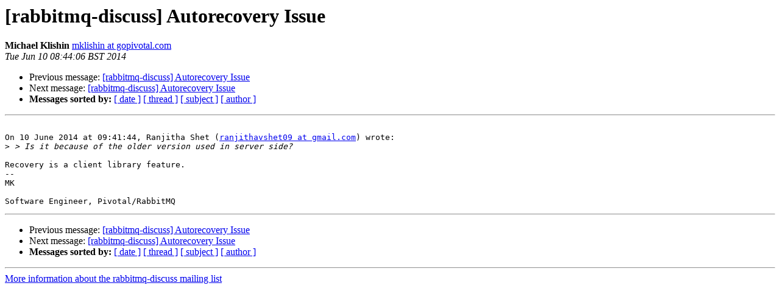

--- FILE ---
content_type: text/html; charset=utf-8
request_url: https://lists.rabbitmq.com/pipermail/rabbitmq-discuss/2014-June/036547.html
body_size: 724
content:
<!DOCTYPE HTML PUBLIC "-//W3C//DTD HTML 4.01 Transitional//EN">
<HTML>
 <HEAD>
   <TITLE> [rabbitmq-discuss] Autorecovery Issue
   </TITLE>
   <LINK REL="Index" HREF="index.html" >
   <LINK REL="made" HREF="mailto:rabbitmq-discuss%40lists.rabbitmq.com?Subject=Re%3A%20%5Brabbitmq-discuss%5D%20Autorecovery%20Issue&In-Reply-To=%3CetPan.5396b764.74b0dc51.9b84%40mercurio.local%3E">
   <META NAME="robots" CONTENT="index,nofollow">
   <style type="text/css">
       pre {
           white-space: pre-wrap;       /* css-2.1, curent FF, Opera, Safari */
           }
   </style>
   <META http-equiv="Content-Type" content="text/html; charset=us-ascii">
   <LINK REL="Previous"  HREF="036542.html">
   <LINK REL="Next"  HREF="036548.html">
 </HEAD>
 <BODY BGCOLOR="#ffffff">
   <H1>[rabbitmq-discuss] Autorecovery Issue</H1>
    <B>Michael Klishin</B> 
    <A HREF="mailto:rabbitmq-discuss%40lists.rabbitmq.com?Subject=Re%3A%20%5Brabbitmq-discuss%5D%20Autorecovery%20Issue&In-Reply-To=%3CetPan.5396b764.74b0dc51.9b84%40mercurio.local%3E"
       TITLE="[rabbitmq-discuss] Autorecovery Issue">mklishin at gopivotal.com
       </A><BR>
    <I>Tue Jun 10 08:44:06 BST 2014</I>
    <P><UL>
        <LI>Previous message: <A HREF="036542.html">[rabbitmq-discuss] Autorecovery Issue
</A></li>
        <LI>Next message: <A HREF="036548.html">[rabbitmq-discuss] Autorecovery Issue
</A></li>
         <LI> <B>Messages sorted by:</B> 
              <a href="date.html#36547">[ date ]</a>
              <a href="thread.html#36547">[ thread ]</a>
              <a href="subject.html#36547">[ subject ]</a>
              <a href="author.html#36547">[ author ]</a>
         </LI>
       </UL>
    <HR>  
<!--beginarticle-->
<PRE>

On 10 June 2014 at 09:41:44, Ranjitha Shet (<A HREF="https://lists.rabbitmq.com/cgi-bin/mailman/listinfo/rabbitmq-discuss">ranjithavshet09 at gmail.com</A>) wrote:
&gt;<i> &gt; Is it because of the older version used in server side?
</I>
Recovery is a client library feature.
-- 
MK 

Software Engineer, Pivotal/RabbitMQ
</PRE>







<!--endarticle-->
    <HR>
    <P><UL>
        <!--threads-->
	<LI>Previous message: <A HREF="036542.html">[rabbitmq-discuss] Autorecovery Issue
</A></li>
	<LI>Next message: <A HREF="036548.html">[rabbitmq-discuss] Autorecovery Issue
</A></li>
         <LI> <B>Messages sorted by:</B> 
              <a href="date.html#36547">[ date ]</a>
              <a href="thread.html#36547">[ thread ]</a>
              <a href="subject.html#36547">[ subject ]</a>
              <a href="author.html#36547">[ author ]</a>
         </LI>
       </UL>

<hr>
<a href="https://lists.rabbitmq.com/cgi-bin/mailman/listinfo/rabbitmq-discuss">More information about the rabbitmq-discuss
mailing list</a><br>
</body></html>
